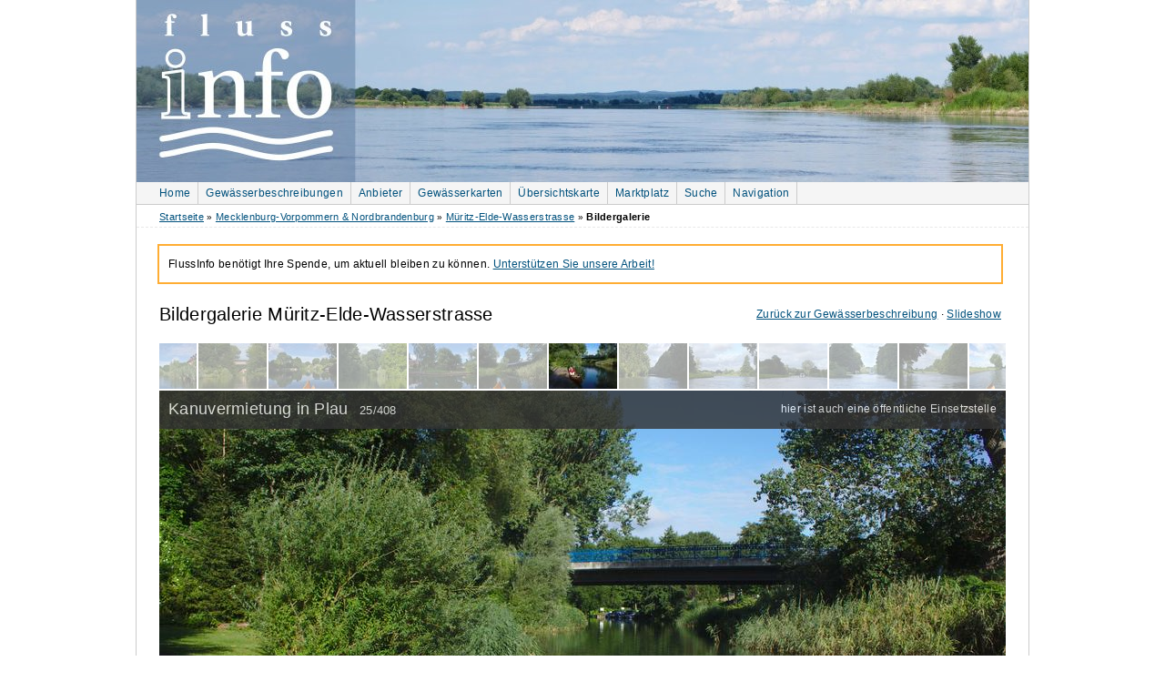

--- FILE ---
content_type: text/html; charset=utf-8
request_url: https://www.flussinfo.net/mueritz-elde-wasserstrasse/galerie/1469-kanuvermietung-plau/
body_size: 5696
content:
<!doctype html>
<!--[if lt IE 7 ]> 
<html	lang="de" 
		class="no-js ie6 ie">
	  <![endif]-->
<!--[if IE 7 ]>    
<html	lang="de" 
		class="no-js ie7 ie">
	  <![endif]-->
<!--[if IE 8 ]>    
<html	lang="de" 
		class="no-js ie8 ie">
	  <![endif]-->
<!--[if (gte IE 9)|!(IE)]><!-->
<html	lang="de" 
		class="no-js">
<!--<![endif]-->
	<head>
		<meta http-equiv="Content-Type" content="text/html; charset=utf-8" />
		
		
		
		<link rel="dns-prefetch" href="//media.flussinfo.net">
		
		<link rel="stylesheet" href="https://media.flussinfo.net/static/CACHE/css/output.1f7ed2cef9f0.css" type="text/css" media="screen">
		<title>Kanuvermietung in Plau | Müritz-Elde-Wasserstrasse Bildergalerie | FlussInfo für Kanufahrer</title>
		<link rel="alternate" href="/feeds/news/" type="application/atom+xml" title="FlussInfo.net News" />

		<link rel="shortcut icon" href="https://media.flussinfo.net/static/flussinfo/images/favicon.ico" type="image/vnd.microsoft.icon" />
		<link rel="apple-touch-icon" href="https://media.flussinfo.net/static/flussinfo/images/logo-square-57x57.png" />
		<link rel="apple-touch-icon" sizes="72x72" href="https://media.flussinfo.net/static/flussinfo/images/logo-square-72x72.png" />
		<link rel="apple-touch-icon" sizes="114x114" href="https://media.flussinfo.net/static/flussinfo/images/logo-square-114x114.png" />
		<link rel="apple-touch-icon" sizes="144x144" href="https://media.flussinfo.net/static/flussinfo/images/logo-square-144x144.png" />
		

<link rel="canonical" href="https://www.flussinfo.net/mueritz-elde-wasserstrasse/galerie/1469-kanuvermietung-plau/" />
<link rel="stylesheet" href="https://media.flussinfo.net/static/CACHE/css/output.8c6d8f19695a.css" type="text/css" media="screen">

    <link rel="prefetch prerender" href="/mueritz-elde-wasserstrasse/galerie/14553-mueritz-elde-wasserstrasse-unterhalb-plau/" />
    <link rel="prefetch" href="https://media.flussinfo.net/media/cache/resized/930/ab/4e/2d/ab4e2d1649946f2ed4f2f86de434ae50.jpg" />



		<script defer data-domain="flussinfo.net" src="https://plausible.flussinfo.net/js/script.outbound-links.js"></script>

		
		<script src="https://media.flussinfo.net/static/CACHE/js/output.33104a92bd4a.js"></script>
		
		<meta name="google-site-verification" content="xEFFfTfjqEjhqPToiTc8EcWx5hJdFaeFxQWfwACgsZU" />
		<meta name="google-site-verification" content="lqYg3v_OMqwnMcdhFoGxvVKfPdFNk9cAiSNfsP26n6o" />
		<meta name="p:domain_verify" content="8e4eeba00d3033c145d0f46ea5b38ea4"/>
		<meta name="msvalidate.01" content="9157DFD2D0D5697F525F3777A19599D0" />
		<meta property="fb:app_id" content="118862368181662" />
		<meta name="keywords" content="" />
		<meta name="description" content="
    Bildergalerie Müritz-Elde-Wasserstrasse
    Kanuvermietung in Plau
     - hier ist auch eine öffentliche Einsetzstelle
    (Bild 25 von 408)
" />
		
    <meta property="og:title" content="Kanuvermietung in Plau" />
    <meta property="og:type" content="website" />
    <meta property="og:locale" content="de_DE" />
    <meta property="og:image" content="https://media.flussinfo.net/media/cache/resized/930/b4/10/5a/b4105a151ec90c30ef3ea58b112d1cf2.jpg" />
    <meta property="og:url" content="https://www.flussinfo.net/mueritz-elde-wasserstrasse/galerie/1469-kanuvermietung-plau/" />
    <meta property="og:site_name" content="FlussInfo" />
    
    <meta property="place:location:latitude" content="53.4565758667" />
    <meta property="place:location:longitude" content="12.2491335833" />
    
    
    <meta property="og:description" content="hier ist auch eine öffentliche Einsetzstelle" />
    

	</head>
	<body class="full gew-galerie" itemscope itemtype="http://schema.org/WebPage">
		<div id="wrapper-header">
			<div id="header">
				
				<div id="topcart-background">
    <img src="https://media.flussinfo.net/static/flussinfo/images/cart.png" width="32" height="22" alt="" />
</div>
<div id="topcart">
    <h2><a href="/shop/warenkorb/">Warenkorb</a></h2>
    <p class="noscript"><a href="/shop/warenkorb/">zum Warenkorb</a></p>
</div>


				
				<div id="header-img"></div>
				<div id="topnav" class="clearfix">
					
					<ul class="clearfix" role="navigation">
						<li class="first"><a href="/">Home</a></li>
						<li><a href="/gewaesserbeschreibungen/">Gewässerbeschreibungen</a></li>
						<li><a href="/anbieter/">Anbieter</a></li>
						<li><a href="/gewaesserkarten/">Gewässerkarten</a></li>
						<li><a href="/map/">Übersichtskarte</a></li>
						<li><a href="/marktplatz/">Marktplatz</a></li>
						<li><a href="/suche/">Suche</a></li>
						<li id="navilink"><a href="#bottom-nav" title="Zur Hauptnavigation">Navigation</a></li>
					</ul>
					
				</div>
			</div>
		</div>
		<div id="content-wrapper" >
			<div id="topright" class="right">
				
				
				
			</div>
			<div id="breadcrumb" class="clearfix" itemprop="breadcrumb">
				
<a href="/">Startseite</a> 
» <a href="/gebiet/mecklenburg-vorpommern/">Mecklenburg-Vorpommern &amp; Nordbrandenburg</a>
» <a href="/mueritz-elde-wasserstrasse/uebersicht/">Müritz-Elde-Wasserstrasse</a>
» <em>Bildergalerie</em>

			</div>
			<div id="right">
				

			</div>
			<div id="content" role="main" >
				
					
				
				
<div class="infobox">
    <p>
    FlussInfo benötigt Ihre Spende, um aktuell bleiben zu können.
    <a href="/ueber_uns/ihr-beitrag/">Unterstützen Sie unsere Arbeit!</a>
</p>

</div>

				
<p class="backlink">
    <a href="/mueritz-elde-wasserstrasse/uebersicht/">Zurück zur Gewässerbeschreibung</a> ·
    <a href="/mueritz-elde-wasserstrasse/slideshow/#25">Slideshow</a>
    
</p>
<h1 id="galerie_top">Bildergalerie Müritz-<span class="hide">&#x200B;&#x00ad;</span>Elde-<span class="hide">&#x200B;&#x00ad;</span>Wasserstrasse</h1>


<div class="box clearleft galerie" style="width: 930px;" id="gewaesser_galerie">
    <div class="galerie-toolbar" style="height: 50px;"><ul class="clearleft overlap" style="width: 1001px; left: -35.5px;"><li class=""><a href="/mueritz-elde-wasserstrasse/galerie/14547-mueritz-elde-wasserstrasse-plau/#galerie_top"><img
    src="https://media.flussinfo.net/media/cache/resized/cropped/75/f2/54/ba/f254ba2980441b8be5193464c6786923.jpg"
    alt="Müritz-Elde-Wasserstraße in Plau"
    title="Müritz-Elde-Wasserstraße in Plau"
    
    
    width="75"
    height="50"
     /></a></li><li class=""><a href="/mueritz-elde-wasserstrasse/galerie/14548-mueritz-elde-wasserstrasse-plau/#galerie_top"><img
    src="https://media.flussinfo.net/media/cache/resized/cropped/75/f2/e1/47/f2e147abf516d8e53d7eb85b94ebadd1.jpg"
    alt="Müritz-Elde-Wasserstraße in Plau"
    title="Müritz-Elde-Wasserstraße in Plau"
    
    
    width="75"
    height="50"
     /></a></li><li class=""><a href="/mueritz-elde-wasserstrasse/galerie/14549-mueritz-elde-wasserstrasse-plau/#galerie_top"><img
    src="https://media.flussinfo.net/media/cache/resized/cropped/75/c7/ee/b2/c7eeb26ea09551be4d8888bcfb5780de.jpg"
    alt="Müritz-Elde-Wasserstraße in Plau"
    title="Müritz-Elde-Wasserstraße in Plau"
    
    
    width="75"
    height="50"
     /></a></li><li class=""><a href="/mueritz-elde-wasserstrasse/galerie/14550-mueritz-elde-wasserstrasse-plau/#galerie_top"><img
    src="https://media.flussinfo.net/media/cache/resized/cropped/75/46/0f/1d/460f1daac00517011630f4f19058d402.jpg"
    alt="Müritz-Elde-Wasserstraße in Plau"
    title="Müritz-Elde-Wasserstraße in Plau"
    
    
    width="75"
    height="50"
     /></a></li><li class=""><a href="/mueritz-elde-wasserstrasse/galerie/14551-anleger-kanuteam-plau/#galerie_top"><img
    src="https://media.flussinfo.net/media/cache/resized/cropped/75/c0/16/a1/c016a125e5f02cb39f91426b13fe035b.jpg"
    alt="Anleger Kanuteam Plau"
    title="Anleger Kanuteam Plau"
    
    
    width="75"
    height="50"
     /></a></li><li class=""><a href="/mueritz-elde-wasserstrasse/galerie/14552-mueritz-elde-wasserstrasse-plau/#galerie_top"><img
    src="https://media.flussinfo.net/media/cache/resized/cropped/75/05/35/e6/0535e694f5712faf02e1d11729cdc05b.jpg"
    alt="Müritz-Elde-Wasserstraße in Plau"
    title="Müritz-Elde-Wasserstraße in Plau"
    
    
    width="75"
    height="50"
     /></a></li><li class="active"><a href="/mueritz-elde-wasserstrasse/galerie/1469-kanuvermietung-plau/#galerie_top"><img
    src="https://media.flussinfo.net/media/cache/resized/cropped/75/b4/10/5a/b4105a151ec90c30ef3ea58b112d1cf2.jpg"
    alt="Kanuvermietung in Plau"
    title="Kanuvermietung in Plau"
    
    
    width="75"
    height="50"
     /></a></li><li class=""><a href="/mueritz-elde-wasserstrasse/galerie/14553-mueritz-elde-wasserstrasse-unterhalb-plau/#galerie_top"><img
    src="https://media.flussinfo.net/media/cache/resized/cropped/75/ab/4e/2d/ab4e2d1649946f2ed4f2f86de434ae50.jpg"
    alt="Müritz-Elde-Wasserstraße unterhalb von Plau"
    title="Müritz-Elde-Wasserstraße unterhalb von Plau"
    
    
    width="75"
    height="50"
     /></a></li><li class=""><a href="/mueritz-elde-wasserstrasse/galerie/14554-mueritz-elde-wasserstrasse-unterhalb-plau/#galerie_top"><img
    src="https://media.flussinfo.net/media/cache/resized/cropped/75/f5/bf/3d/f5bf3d62cb4954ec04eb30cce1c20fd8.jpg"
    alt="Müritz-Elde-Wasserstraße unterhalb von Plau"
    title="Müritz-Elde-Wasserstraße unterhalb von Plau"
    
    
    width="75"
    height="50"
     /></a></li><li class=""><a href="/mueritz-elde-wasserstrasse/galerie/14555-mueritz-elde-wasserstrasse-unterhalb-plau/#galerie_top"><img
    src="https://media.flussinfo.net/media/cache/resized/cropped/75/bd/36/bd/bd36bdc080c0614fdb9c1bd0b282df69.jpg"
    alt="Müritz-Elde-Wasserstraße unterhalb von Plau"
    title="Müritz-Elde-Wasserstraße unterhalb von Plau"
    
    
    width="75"
    height="50"
     /></a></li><li class=""><a href="/mueritz-elde-wasserstrasse/galerie/14556-mueritz-elde-wasserstrasse-unterhalb-plau/#galerie_top"><img
    src="https://media.flussinfo.net/media/cache/resized/cropped/75/f7/96/2d/f7962d2cc70b231821deb2eab7d0cf87.jpg"
    alt="Müritz-Elde-Wasserstraße unterhalb von Plau"
    title="Müritz-Elde-Wasserstraße unterhalb von Plau"
    
    
    width="75"
    height="50"
     /></a></li><li class=""><a href="/mueritz-elde-wasserstrasse/galerie/14557-mueritz-elde-wasserstrasse-unterhalb-plau/#galerie_top"><img
    src="https://media.flussinfo.net/media/cache/resized/cropped/75/ff/0c/62/ff0c62104d46ae0fcce4aa0f641e3133.jpg"
    alt="Müritz-Elde-Wasserstraße unterhalb von Plau"
    title="Müritz-Elde-Wasserstraße unterhalb von Plau"
    
    
    width="75"
    height="50"
     /></a></li><li class=""><a href="/mueritz-elde-wasserstrasse/galerie/14558-mueritz-elde-wasserstrasse-unterhalb-plau/#galerie_top"><img
    src="https://media.flussinfo.net/media/cache/resized/cropped/75/f2/5e/33/f25e33894f9116ee207176fdcd89d491.jpg"
    alt="Müritz-Elde-Wasserstraße unterhalb von Plau"
    title="Müritz-Elde-Wasserstraße unterhalb von Plau"
    
    
    width="75"
    height="50"
     /></a></li></ul></div><div class="imagewrapper" style="height: 620px;"><div class="title"><h2>
                Kanuvermietung in Plau
                <span class="smaller">25/408</span></h2><p>hier ist auch eine öffentliche Einsetzstelle</p></div><img
    src="https://media.flussinfo.net/media/cache/resized/930/b4/10/5a/b4105a151ec90c30ef3ea58b112d1cf2.jpg"
    alt="Kanuvermietung in Plau"
    title="Kanuvermietung in Plau"
    
    
    width="930"
    height="620"
     /><a href="/mueritz-elde-wasserstrasse/galerie/14553-mueritz-elde-wasserstrasse-unterhalb-plau/#galerie_top" class="next_link nav_link"></a><a href="/mueritz-elde-wasserstrasse/galerie/14552-mueritz-elde-wasserstrasse-plau/#galerie_top" class="prev_link nav_link"></a><div class="minimap"><div class="geo"><span class="latitude"><span class="value-title" title="53.4565758667"></span></span><span class="longitude"><span class="value-title" title="12.2491335833"></span></span></div><div class="arrow"></div><div class="staticmap_wrapper"><img src="/map/static/?size=300x200&amp;markers=53.456575866700%2C12.249133583300&amp;zoom=13" title="" width="300" height="200" /><p class="attribution">
        Map data ©
        <a href="http://osm.org" target="_blank">OSM</a>
        (<a href="http://www.openstreetmap.org/copyright/" target="_blank">License</a>)
    </p></div></div></div>
</div>


<div id="abschnitte"><a href="/mueritz-elde-wasserstrasse/galerie/14541-mueritz-elde-wasserstrasse-plau/">Plau</a>  · <a href="/mueritz-elde-wasserstrasse/galerie/14553-mueritz-elde-wasserstrasse-unterhalb-plau/">unterhalb von Plau</a>  · <a href="/mueritz-elde-wasserstrasse/galerie/1470-schleuse-barkow-mueritz-elde-wasserstrasse/">Schleuse Barkow</a>  · <a href="/mueritz-elde-wasserstrasse/galerie/1386-mueritz-elde-wasserstrasse-kuppentin/">Kuppentin</a>  · <a href="/mueritz-elde-wasserstrasse/galerie/14584-mueritz-elde-wasserstrasse-nahe-bobziner-schleuse/">Schleuse Bobzin</a>  · <a href="/mueritz-elde-wasserstrasse/galerie/14595-mueritz-elde-wasserstrasse-luebz/">in Lübz</a>  · <a href="/mueritz-elde-wasserstrasse/galerie/14606-mueritz-elde-wasserstrasse-gischow/">unterhalb von Lübz vor Gischow</a>  · <a href="/mueritz-elde-wasserstrasse/galerie/1395-fussgaengerbruecke-burow-mueritz-elde-wasserstrasse/">Burow</a>  · <a href="/mueritz-elde-wasserstrasse/galerie/1399-schleuse-neuburg/">Neuburg</a>  · <a href="/mueritz-elde-wasserstrasse/galerie/14648-mueritz-elde-wasserstrasse-slate/">vor Slate</a>  · <a href="/mueritz-elde-wasserstrasse/galerie/1405-fussgaengerbruecke-parchim-mueritz-elde-wasserstrasse/">Parchim</a>  · <a href="/mueritz-elde-wasserstrasse/galerie/14677-mueritz-elde-wasserstrasse-unterhalb-parchim/">unterhalb von Parchim</a>  · <a href="/mueritz-elde-wasserstrasse/galerie/14690-mueritz-elde-wasserstrasse-malchow/">Malchow</a>  · <a href="/mueritz-elde-wasserstrasse/galerie/14698-mueritz-elde-wasserstrasse-beim-lewitzcamp-garwitz/">Lewitzcamp Garwitz</a>  · <a href="/mueritz-elde-wasserstrasse/galerie/1415-schleuse-garwitz/">Schleuse Garwitz</a>  · <a href="/mueritz-elde-wasserstrasse/galerie/1418-eldedreieck/">Eldedreieck</a>  · <a href="/mueritz-elde-wasserstrasse/galerie/1422-schleuse-lewitz-mueritz-elde-wasserstrasse/">Lewitzschleuse</a>  · <a href="/mueritz-elde-wasserstrasse/galerie/1425-schleuse-neustadt-glewe/">Neustadt-Glewe</a>  · <a href="/mueritz-elde-wasserstrasse/galerie/14750-mueritz-elde-wasserstrasse-klein-laasch/">Klein Laasch</a>  · <a href="/mueritz-elde-wasserstrasse/galerie/1433-hechtsforthschleuse/">Hechtsforthschleuse</a>  · <a href="/mueritz-elde-wasserstrasse/galerie/1436-mueritz-elde-wasserstrasse-grabow/">Grabow</a>  · <a href="/mueritz-elde-wasserstrasse/galerie/1439-wasserwanderrastplatz-eldekrug/">Eldekrug</a>  · <a href="/mueritz-elde-wasserstrasse/galerie/1443-mueritz-elde-wasserstrasse-schleuse-gueritz/">vor Schleuse Güritz</a>  · <a href="/mueritz-elde-wasserstrasse/galerie/1447-schleuse-eldena/">Eldena</a>  · <a href="/mueritz-elde-wasserstrasse/galerie/14804-mueritz-elde-wasserstrasse-unterhalb-eldena/">unterhalb von Eldena</a>  · <a href="/mueritz-elde-wasserstrasse/galerie/1451-beim-wwr-neu-goehren/">Neu Göhren</a>  · <a href="/mueritz-elde-wasserstrasse/galerie/14818-ziegeleikanal-malliss/">Malliß</a>  · <a href="/mueritz-elde-wasserstrasse/galerie/1454-schleuse-neu-kaliss/">Neu Kaliß</a>  · <a href="/mueritz-elde-wasserstrasse/galerie/1458-doemitz-sicht/">Dömitz</a> </div>

			</div>
			<div id="bottom-wrapper" class="clearfix clear">
				<div id="bottom-nav">
					
					
					<div style="float: right;"><a href="#topnav">Nach oben</a></div>
					<h2><a id="navi">Navigation</a></h2>
					<ul>
						<li class="nolink"><h3>Sonstiges</h3></li>
						<li><a href="/marktplatz/">Marktplatz</a></li>
						<li><a href="/galerie/">Bildergalerien</a></li>
						<li><a href="/kanutouren/familientouren/">Kanutouren für Familien</a></li>
						<li><a href="/news/">Newsarchiv</a></li>
						<li><a href="/links/">Links</a></li>
					</ul>
					<ul>
						<li class="nolink"><h3>Über FlussInfo</h3></li>
						<li><a href="/ueber_uns/">FlussInfo-Team</a></li>
						<li><a href="/ueber_uns/kontakt/">Feedback</a></li>
						<li><a href="/ueber_uns/werben/">Bei uns werben</a></li>
						<li><a href="/ueber_uns/statistik/">Statistik</a></li>
						<li><a href="/ueber_uns/impressum/">Impressum</a></li>
						<li><a href="/ueber_uns/datenschutz/">Datenschutz</a></li>
					</ul>
					<ul>
    <li class="nolink"><h3>FlussInfo Shop</h3></li>
    <li><a href="/shop/">Übersicht</a></li>
    
    <li><a href="/shop/touren-atlanten/">Tourenatlanten</a></li>
    
    <li><a href="/shop/wasserwanderkarten/">Wasserwanderkarten</a></li>
    
    <li><a href="/shop/einzelgewaesser/">Einzelgewässer</a></li>
    
</ul>


					<ul>
    <li class="nolink"><h3>Angebote</h3></li>
    
    <li><a href="/anbieter/kanuverleih/">Kanuverleiher und Abenteuertouren</a></li>
    
    <li><a href="/anbieter/ausruester/">Kanuhandel, Kanubau &amp; Outdoorausrüster</a></li>
    
    <li><a href="/anbieter/naturreisen/">Naturreisen &amp; Naturführungen</a></li>
    
    <li><a href="/anbieter/flossfahrten/">Floßfahrten &amp; Floßurlaub</a></li>
    
    <li><a href="/anbieter/kanu-shuttle/">Kanu-Shuttle</a></li>
    
</ul>


					<h2>Gewässerbeschreibungen</h2>
					


    
    <ul class="gewaesser">
        <li><h3><a id="bottom-gebiet-1" href="/gebiet/schleswig-holstein-hamburg/">Schleswig-<span class="hide">&#x200B;&#x00ad;</span>Holstein &amp; Hamburg</a></h3></li>
        
        <li><a id="bottom-gewaesser-5" href="/treene/uebersicht/">Treene</a></li>
        
        <li><a id="bottom-gewaesser-6" href="/sorge/uebersicht/">Sorge</a></li>
        
        <li><a id="bottom-gewaesser-22" href="/untere-eider/uebersicht/">Eider (Untereider)</a></li>
        
        <li><a id="bottom-gewaesser-23" href="/schlei/uebersicht/">Schlei</a></li>
        
        <li><a id="bottom-gewaesser-24" href="/loiter-au-fuesinger-au/uebersicht/">Loiter Au /<span class="hide">&#x200B;&#x00ad;</span> Füsinger Au</a></li>
        
        <li><a id="bottom-gewaesser-1" href="/obere-eider/uebersicht/">Eider (Obere Eider)</a></li>
        
        <li><a id="bottom-gewaesser-27" href="/schwentine/uebersicht/">Schwentine</a></li>
        
        <li><a id="bottom-gewaesser-26" href="/osterau-bramau/uebersicht/">Osterau -<span class="hide">&#x200B;&#x00ad;</span> Bramau</a></li>
        
        <li><a id="bottom-gewaesser-25" href="/stoer/uebersicht/">Stör</a></li>
        
        <li><a id="bottom-gewaesser-28" href="/trave/uebersicht/">Trave</a></li>
        
        <li><a id="bottom-gewaesser-29" href="/wakenitz-schaalseekanal-tour/uebersicht/">Wakenitz-<span class="hide">&#x200B;&#x00ad;</span>Schaalseekanal-<span class="hide">&#x200B;&#x00ad;</span>Tour</a></li>
        
        <li><a id="bottom-gewaesser-21" href="/alster/uebersicht/">Alster</a></li>
        
    </ul>
    
    <ul class="gewaesser">
        <li><h3><a id="bottom-gebiet-2" href="/gebiet/mecklenburg-vorpommern/">Mecklenburg-<span class="hide">&#x200B;&#x00ad;</span>Vorpommern &amp; Nordbrandenburg</a></h3></li>
        
        <li><a id="bottom-gewaesser-12" href="/mecklenburgische-kleinseenplatte/uebersicht/">Mecklenburgische Seenplatte (Kleinseenplatte)</a></li>
        
        <li><a id="bottom-gewaesser-7" href="/10-seen-havel-rundtour/uebersicht/">10-<span class="hide">&#x200B;&#x00ad;</span>Seen-<span class="hide">&#x200B;&#x00ad;</span>Rundfahrt</a></li>
        
        <li><a id="bottom-gewaesser-8" href="/alte-fahrt-runde/uebersicht/">Alte Fahrt Runde</a></li>
        
        <li><a id="bottom-gewaesser-11" href="/havel-mueritz-rundtour/uebersicht/">Havel-<span class="hide">&#x200B;&#x00ad;</span>Müritz-<span class="hide">&#x200B;&#x00ad;</span>Rundtour</a></li>
        
        <li><a id="bottom-gewaesser-44" href="/raetzsee-runde-3-seen-rundfahrt/uebersicht/">Rätzsee-<span class="hide">&#x200B;&#x00ad;</span>Runde (3-<span class="hide">&#x200B;&#x00ad;</span>Seen-<span class="hide">&#x200B;&#x00ad;</span>Rundfahrt)</a></li>
        
        <li><a id="bottom-gewaesser-16" href="/obere-havel/uebersicht/">Obere Havel</a></li>
        
        <li><a id="bottom-gewaesser-40" href="/feldberger-seen-kuestriner-bach-lychener-gewaesser/uebersicht/">Feldberger Seen mit Küstriner Bach und Lychener Gewässer</a></li>
        
        <li><a id="bottom-gewaesser-15" href="/mueritz-seenkette-plau/uebersicht/">Müritz-<span class="hide">&#x200B;&#x00ad;</span>Seenkette bis Plau</a></li>
        
        <li><a id="bottom-gewaesser-14" href="/mueritz-elde-wasserstrasse/uebersicht/">Müritz-<span class="hide">&#x200B;&#x00ad;</span>Elde-<span class="hide">&#x200B;&#x00ad;</span>Wasserstrasse</a></li>
        
        <li><a id="bottom-gewaesser-10" href="/brueler-bach/uebersicht/">Brüeler Bach</a></li>
        
        <li><a id="bottom-gewaesser-4" href="/mildenitz/uebersicht/">Mildenitz</a></li>
        
        <li><a id="bottom-gewaesser-9" href="/warnow/uebersicht/">Warnow</a></li>
        
        <li><a id="bottom-gewaesser-2" href="/peene/uebersicht/">Peene</a></li>
        
        <li><a id="bottom-gewaesser-3" href="/recknitz/uebersicht/">Recknitz</a></li>
        
        <li><a id="bottom-gewaesser-17" href="/tollense/uebersicht/">Tollense</a></li>
        
        <li><a id="bottom-gewaesser-18" href="/trebel/uebersicht/">Trebel</a></li>
        
        <li><a id="bottom-gewaesser-19" href="/uecker/uebersicht/">Uecker</a></li>
        
    </ul>
    
    <ul class="gewaesser">
        <li><h3><a id="bottom-gebiet-5" href="/gebiet/brandenburg/">Brandenburg</a></h3></li>
        
        <li><a id="bottom-gewaesser-34" href="/oder-odra/uebersicht/">Oder (Odra)</a></li>
        
        <li><a id="bottom-gewaesser-37" href="/hohensaaten-friedrichsthaler-wasserstrasse-westoder/uebersicht/">Hohensaaten-<span class="hide">&#x200B;&#x00ad;</span>Friedrichsthaler-<span class="hide">&#x200B;&#x00ad;</span>Wasserstraße und Westoder</a></li>
        
        <li><a id="bottom-gewaesser-36" href="/oderbruchgewaesser/uebersicht/">Oderbruchgewässer</a></li>
        
        <li><a id="bottom-gewaesser-32" href="/alte-havel-oder-wasserstrasse/uebersicht/">Alte Havel-<span class="hide">&#x200B;&#x00ad;</span>Oder-<span class="hide">&#x200B;&#x00ad;</span>Wasserstraße (u.<span class="hide">&#x200B;&#x00ad;</span>a Finowkanal)</a></li>
        
        <li><a id="bottom-gewaesser-30" href="/ruppiner-gewaesser/uebersicht/">Ruppiner Gewässer und Rhin</a></li>
        
        <li><a id="bottom-gewaesser-41" href="/templiner-gewaesser/uebersicht/">Templiner Gewässer</a></li>
        
        <li><a id="bottom-gewaesser-43" href="/rheinsberger-gewaesser/uebersicht/">Rheinsberger Gewässer</a></li>
        
        <li><a id="bottom-gewaesser-45" href="/rhinluch-runde/uebersicht/">Rhinluch-<span class="hide">&#x200B;&#x00ad;</span>Runde</a></li>
        
        <li><a id="bottom-gewaesser-35" href="/untere-havel/uebersicht/">Untere Havel</a></li>
        
        <li><a id="bottom-gewaesser-39" href="/dahme-spree-rundtour-maerkische-umfahrt/uebersicht/">Dahme-<span class="hide">&#x200B;&#x00ad;</span>Spree-<span class="hide">&#x200B;&#x00ad;</span>Rundtour (Märkische Umfahrt)</a></li>
        
    </ul>
    
    <ul class="gewaesser">
        <li><h3><a id="bottom-gebiet-4" href="/gebiet/niedersachsen/">Niedersachsen</a></h3></li>
        
        <li><a id="bottom-gewaesser-20" href="/ilmenau/uebersicht/">Ilmenau</a></li>
        
    </ul>
    
    <hr class="break" />



					
					
				</div>
			</div>
			<div id="footer">
				<p class="footernav">
					<a href="/">Home</a> |
					<a href="/sitemap/">Sitemap</a> |
					<a href="/ueber_uns/kontakt/">Feedback</a> |
					<a href="/ueber_uns/impressum/">Impressum</a> |
					<a href="/ueber_uns/datenschutz/">Datenschutz</a>
				</p>
				
				<p class="footernav">
					<a href="https://www.facebook.com/FlussInfo">FlussInfo auf Facebook</a>
				</p>
				
			</div>
		</div>
		
		

		

		<script src="https://media.flussinfo.net/static/CACHE/js/output.b6f5b32a87bf.js"></script>
		<script type="application/ld+json">
		{
			"@context": "http://schema.org",
			"@type": "WebSite",
			"url": "https://www.flussinfo.net/",
			"potentialAction": {
			  "@type": "SearchAction",
			  "target": "https://www.flussinfo.net/suche/?q={query}",
			  "query-input": "required name=query"
			}
		}
		</script>
		

<script>var abschnitte=[{"label":"Plau","id":1183,"url":"/mueritz-elde-wasserstrasse/galerie/14541-mueritz-elde-wasserstrasse-plau/"},{"label":"unterhalb von Plau","id":1188,"url":"/mueritz-elde-wasserstrasse/galerie/14553-mueritz-elde-wasserstrasse-unterhalb-plau/"},{"label":"Schleuse Barkow","id":1173,"url":"/mueritz-elde-wasserstrasse/galerie/1470-schleuse-barkow-mueritz-elde-wasserstrasse/"},{"label":"Kuppentin","id":1177,"url":"/mueritz-elde-wasserstrasse/galerie/1386-mueritz-elde-wasserstrasse-kuppentin/"},{"label":"Schleuse Bobzin","id":1182,"url":"/mueritz-elde-wasserstrasse/galerie/14584-mueritz-elde-wasserstrasse-nahe-bobziner-schleuse/"},{"label":"in L\u00fcbz","id":1176,"url":"/mueritz-elde-wasserstrasse/galerie/14595-mueritz-elde-wasserstrasse-luebz/"},{"label":"unterhalb von L\u00fcbz vor Gischow","id":1184,"url":"/mueritz-elde-wasserstrasse/galerie/14606-mueritz-elde-wasserstrasse-gischow/"},{"label":"Burow","id":1170,"url":"/mueritz-elde-wasserstrasse/galerie/1395-fussgaengerbruecke-burow-mueritz-elde-wasserstrasse/"},{"label":"Neuburg","id":252,"url":"/mueritz-elde-wasserstrasse/galerie/1399-schleuse-neuburg/"},{"label":"vor Slate","id":1187,"url":"/mueritz-elde-wasserstrasse/galerie/14648-mueritz-elde-wasserstrasse-slate/"},{"label":"Parchim","id":1205,"url":"/mueritz-elde-wasserstrasse/galerie/1405-fussgaengerbruecke-parchim-mueritz-elde-wasserstrasse/"},{"label":"unterhalb von Parchim","id":1186,"url":"/mueritz-elde-wasserstrasse/galerie/14677-mueritz-elde-wasserstrasse-unterhalb-parchim/"},{"label":"Malchow","id":1206,"url":"/mueritz-elde-wasserstrasse/galerie/14690-mueritz-elde-wasserstrasse-malchow/"},{"label":"Lewitzcamp Garwitz","id":1178,"url":"/mueritz-elde-wasserstrasse/galerie/14698-mueritz-elde-wasserstrasse-beim-lewitzcamp-garwitz/"},{"label":"Schleuse Garwitz","id":1192,"url":"/mueritz-elde-wasserstrasse/galerie/1415-schleuse-garwitz/"},{"label":"Eldedreieck","id":1194,"url":"/mueritz-elde-wasserstrasse/galerie/1418-eldedreieck/"},{"label":"Lewitzschleuse","id":254,"url":"/mueritz-elde-wasserstrasse/galerie/1422-schleuse-lewitz-mueritz-elde-wasserstrasse/"},{"label":"Neustadt-Glewe","id":1204,"url":"/mueritz-elde-wasserstrasse/galerie/1425-schleuse-neustadt-glewe/"},{"label":"Klein Laasch","id":1189,"url":"/mueritz-elde-wasserstrasse/galerie/14750-mueritz-elde-wasserstrasse-klein-laasch/"},{"label":"Hechtsforthschleuse","id":1201,"url":"/mueritz-elde-wasserstrasse/galerie/1433-hechtsforthschleuse/"},{"label":"Grabow","id":262,"url":"/mueritz-elde-wasserstrasse/galerie/1436-mueritz-elde-wasserstrasse-grabow/"},{"label":"Eldekrug","id":263,"url":"/mueritz-elde-wasserstrasse/galerie/1439-wasserwanderrastplatz-eldekrug/"},{"label":"vor Schleuse G\u00fcritz","id":1190,"url":"/mueritz-elde-wasserstrasse/galerie/1443-mueritz-elde-wasserstrasse-schleuse-gueritz/"},{"label":"Eldena","id":250,"url":"/mueritz-elde-wasserstrasse/galerie/1447-schleuse-eldena/"},{"label":"unterhalb von Eldena","id":1200,"url":"/mueritz-elde-wasserstrasse/galerie/14804-mueritz-elde-wasserstrasse-unterhalb-eldena/"},{"label":"Neu G\u00f6hren","id":1195,"url":"/mueritz-elde-wasserstrasse/galerie/1451-beim-wwr-neu-goehren/"},{"label":"Malli\u00df","id":1191,"url":"/mueritz-elde-wasserstrasse/galerie/14818-ziegeleikanal-malliss/"},{"label":"Neu Kali\u00df","id":258,"url":"/mueritz-elde-wasserstrasse/galerie/1454-schleuse-neu-kaliss/"},{"label":"D\u00f6mitz","id":256,"url":"/mueritz-elde-wasserstrasse/galerie/1458-doemitz-sicht/"}];var current_abschnitt=1183;var gewaesser="Müritz-Elde-Wasserstrasse";;</script>

<script src="https://media.flussinfo.net/static/CACHE/js/output.b046f4b001e2.js"></script>

	</body>
</html>

